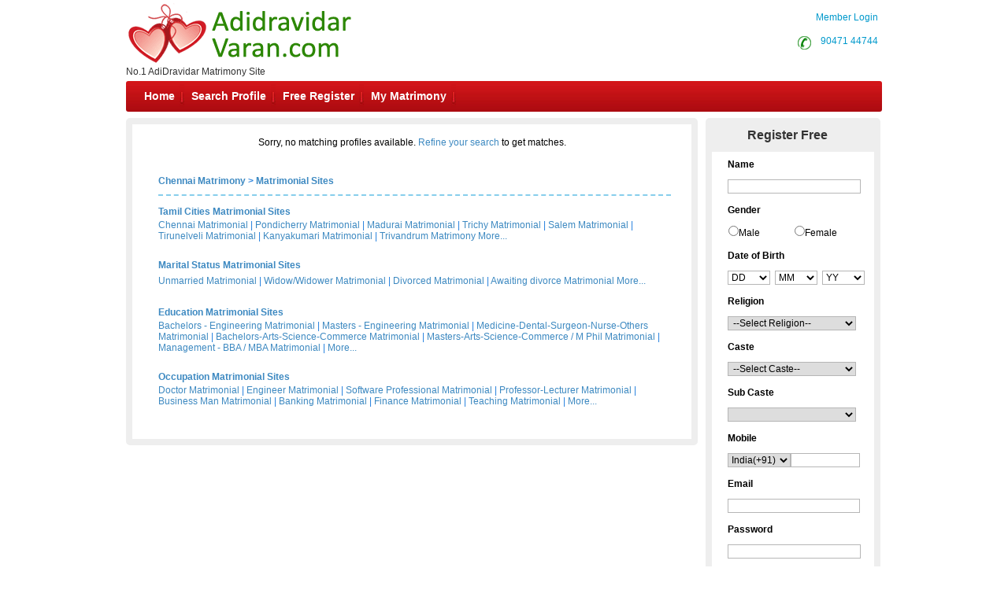

--- FILE ---
content_type: application/javascript
request_url: https://imgs.tamilvaran.com/cmtyscripts/adidravidarvaran.js
body_size: 1046
content:
<!-- Begin
three = new Array(
	
<!--  Adi Dravidar (SC) 
new Array(
new Array("--Select Sub Caste--", ""),
new Array("Arunthathiar","Arunthathiar"),
new Array("Harijan","Harijan"),
new Array("Kongu","Kongu"),
new Array("Pallar","Pallar" ),
new Array("Parayan-Parayar","Parayan-Parayar"),
new Array("Sambavar","Sambavar"),
new Array("Sangu","Sangu"),
new Array("Telugu Adi Madiga","Telugu Adi Madiga"),
new Array("None", "None")
),

null,
new Array(
new Array("", "")
)
);

function fillSelectFromArray(selectCtrl, itemArray, goodPrompt, badPrompt, defaultItem) {
var i, j;
var prompt;
// empty existing items

for (i = selectCtrl.options.length; i >= 0; i--) {
selectCtrl.options[i] = null; 
}
prompt = (itemArray != null) ? goodPrompt : badPrompt;
if (prompt == null) {
j = 0;
}
else {
selectCtrl.options[0] = new Option(prompt);
j = 1;
}

if (itemArray != null) {
// add new items
for (i = 0; i < itemArray.length; i++) {
selectCtrl.options[j] = new Option(itemArray[i][0]);
if (itemArray[i][1] != null) {
selectCtrl.options[j].value = itemArray[i][1]; 


if (itemArray[i][1]==defaultItem)
{
	
	selectCtrl.options[j].selected = true;
}
}
j++;
}
// select first item (prompt) for sub list
//selectCtrl.options[0].selected = true;
   }
}
//  End 
